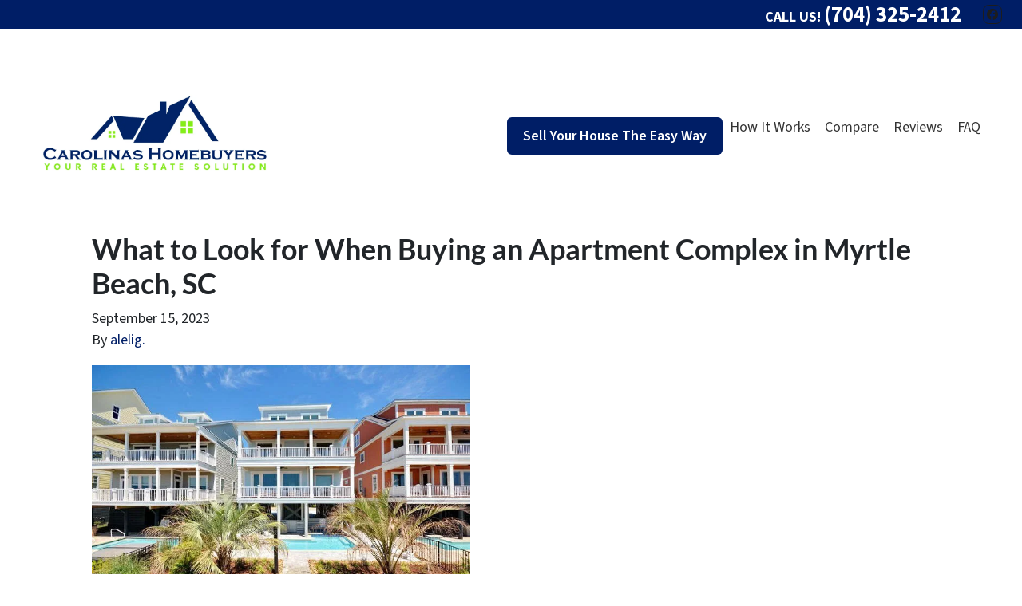

--- FILE ---
content_type: text/html; charset=utf-8
request_url: https://www.google.com/recaptcha/api2/anchor?ar=1&k=6LdJxiQTAAAAAJ6QDC4E3KrZaPAXlf6Xh4nk_VZL&co=aHR0cHM6Ly93d3cuY2Fyb2xpbmFzaG9tZWJ1eWVycy5jb206NDQz&hl=en&v=7gg7H51Q-naNfhmCP3_R47ho&theme=light&size=normal&anchor-ms=20000&execute-ms=15000&cb=rm6bz8m1u66o
body_size: 48733
content:
<!DOCTYPE HTML><html dir="ltr" lang="en"><head><meta http-equiv="Content-Type" content="text/html; charset=UTF-8">
<meta http-equiv="X-UA-Compatible" content="IE=edge">
<title>reCAPTCHA</title>
<style type="text/css">
/* cyrillic-ext */
@font-face {
  font-family: 'Roboto';
  font-style: normal;
  font-weight: 400;
  font-stretch: 100%;
  src: url(//fonts.gstatic.com/s/roboto/v48/KFO7CnqEu92Fr1ME7kSn66aGLdTylUAMa3GUBHMdazTgWw.woff2) format('woff2');
  unicode-range: U+0460-052F, U+1C80-1C8A, U+20B4, U+2DE0-2DFF, U+A640-A69F, U+FE2E-FE2F;
}
/* cyrillic */
@font-face {
  font-family: 'Roboto';
  font-style: normal;
  font-weight: 400;
  font-stretch: 100%;
  src: url(//fonts.gstatic.com/s/roboto/v48/KFO7CnqEu92Fr1ME7kSn66aGLdTylUAMa3iUBHMdazTgWw.woff2) format('woff2');
  unicode-range: U+0301, U+0400-045F, U+0490-0491, U+04B0-04B1, U+2116;
}
/* greek-ext */
@font-face {
  font-family: 'Roboto';
  font-style: normal;
  font-weight: 400;
  font-stretch: 100%;
  src: url(//fonts.gstatic.com/s/roboto/v48/KFO7CnqEu92Fr1ME7kSn66aGLdTylUAMa3CUBHMdazTgWw.woff2) format('woff2');
  unicode-range: U+1F00-1FFF;
}
/* greek */
@font-face {
  font-family: 'Roboto';
  font-style: normal;
  font-weight: 400;
  font-stretch: 100%;
  src: url(//fonts.gstatic.com/s/roboto/v48/KFO7CnqEu92Fr1ME7kSn66aGLdTylUAMa3-UBHMdazTgWw.woff2) format('woff2');
  unicode-range: U+0370-0377, U+037A-037F, U+0384-038A, U+038C, U+038E-03A1, U+03A3-03FF;
}
/* math */
@font-face {
  font-family: 'Roboto';
  font-style: normal;
  font-weight: 400;
  font-stretch: 100%;
  src: url(//fonts.gstatic.com/s/roboto/v48/KFO7CnqEu92Fr1ME7kSn66aGLdTylUAMawCUBHMdazTgWw.woff2) format('woff2');
  unicode-range: U+0302-0303, U+0305, U+0307-0308, U+0310, U+0312, U+0315, U+031A, U+0326-0327, U+032C, U+032F-0330, U+0332-0333, U+0338, U+033A, U+0346, U+034D, U+0391-03A1, U+03A3-03A9, U+03B1-03C9, U+03D1, U+03D5-03D6, U+03F0-03F1, U+03F4-03F5, U+2016-2017, U+2034-2038, U+203C, U+2040, U+2043, U+2047, U+2050, U+2057, U+205F, U+2070-2071, U+2074-208E, U+2090-209C, U+20D0-20DC, U+20E1, U+20E5-20EF, U+2100-2112, U+2114-2115, U+2117-2121, U+2123-214F, U+2190, U+2192, U+2194-21AE, U+21B0-21E5, U+21F1-21F2, U+21F4-2211, U+2213-2214, U+2216-22FF, U+2308-230B, U+2310, U+2319, U+231C-2321, U+2336-237A, U+237C, U+2395, U+239B-23B7, U+23D0, U+23DC-23E1, U+2474-2475, U+25AF, U+25B3, U+25B7, U+25BD, U+25C1, U+25CA, U+25CC, U+25FB, U+266D-266F, U+27C0-27FF, U+2900-2AFF, U+2B0E-2B11, U+2B30-2B4C, U+2BFE, U+3030, U+FF5B, U+FF5D, U+1D400-1D7FF, U+1EE00-1EEFF;
}
/* symbols */
@font-face {
  font-family: 'Roboto';
  font-style: normal;
  font-weight: 400;
  font-stretch: 100%;
  src: url(//fonts.gstatic.com/s/roboto/v48/KFO7CnqEu92Fr1ME7kSn66aGLdTylUAMaxKUBHMdazTgWw.woff2) format('woff2');
  unicode-range: U+0001-000C, U+000E-001F, U+007F-009F, U+20DD-20E0, U+20E2-20E4, U+2150-218F, U+2190, U+2192, U+2194-2199, U+21AF, U+21E6-21F0, U+21F3, U+2218-2219, U+2299, U+22C4-22C6, U+2300-243F, U+2440-244A, U+2460-24FF, U+25A0-27BF, U+2800-28FF, U+2921-2922, U+2981, U+29BF, U+29EB, U+2B00-2BFF, U+4DC0-4DFF, U+FFF9-FFFB, U+10140-1018E, U+10190-1019C, U+101A0, U+101D0-101FD, U+102E0-102FB, U+10E60-10E7E, U+1D2C0-1D2D3, U+1D2E0-1D37F, U+1F000-1F0FF, U+1F100-1F1AD, U+1F1E6-1F1FF, U+1F30D-1F30F, U+1F315, U+1F31C, U+1F31E, U+1F320-1F32C, U+1F336, U+1F378, U+1F37D, U+1F382, U+1F393-1F39F, U+1F3A7-1F3A8, U+1F3AC-1F3AF, U+1F3C2, U+1F3C4-1F3C6, U+1F3CA-1F3CE, U+1F3D4-1F3E0, U+1F3ED, U+1F3F1-1F3F3, U+1F3F5-1F3F7, U+1F408, U+1F415, U+1F41F, U+1F426, U+1F43F, U+1F441-1F442, U+1F444, U+1F446-1F449, U+1F44C-1F44E, U+1F453, U+1F46A, U+1F47D, U+1F4A3, U+1F4B0, U+1F4B3, U+1F4B9, U+1F4BB, U+1F4BF, U+1F4C8-1F4CB, U+1F4D6, U+1F4DA, U+1F4DF, U+1F4E3-1F4E6, U+1F4EA-1F4ED, U+1F4F7, U+1F4F9-1F4FB, U+1F4FD-1F4FE, U+1F503, U+1F507-1F50B, U+1F50D, U+1F512-1F513, U+1F53E-1F54A, U+1F54F-1F5FA, U+1F610, U+1F650-1F67F, U+1F687, U+1F68D, U+1F691, U+1F694, U+1F698, U+1F6AD, U+1F6B2, U+1F6B9-1F6BA, U+1F6BC, U+1F6C6-1F6CF, U+1F6D3-1F6D7, U+1F6E0-1F6EA, U+1F6F0-1F6F3, U+1F6F7-1F6FC, U+1F700-1F7FF, U+1F800-1F80B, U+1F810-1F847, U+1F850-1F859, U+1F860-1F887, U+1F890-1F8AD, U+1F8B0-1F8BB, U+1F8C0-1F8C1, U+1F900-1F90B, U+1F93B, U+1F946, U+1F984, U+1F996, U+1F9E9, U+1FA00-1FA6F, U+1FA70-1FA7C, U+1FA80-1FA89, U+1FA8F-1FAC6, U+1FACE-1FADC, U+1FADF-1FAE9, U+1FAF0-1FAF8, U+1FB00-1FBFF;
}
/* vietnamese */
@font-face {
  font-family: 'Roboto';
  font-style: normal;
  font-weight: 400;
  font-stretch: 100%;
  src: url(//fonts.gstatic.com/s/roboto/v48/KFO7CnqEu92Fr1ME7kSn66aGLdTylUAMa3OUBHMdazTgWw.woff2) format('woff2');
  unicode-range: U+0102-0103, U+0110-0111, U+0128-0129, U+0168-0169, U+01A0-01A1, U+01AF-01B0, U+0300-0301, U+0303-0304, U+0308-0309, U+0323, U+0329, U+1EA0-1EF9, U+20AB;
}
/* latin-ext */
@font-face {
  font-family: 'Roboto';
  font-style: normal;
  font-weight: 400;
  font-stretch: 100%;
  src: url(//fonts.gstatic.com/s/roboto/v48/KFO7CnqEu92Fr1ME7kSn66aGLdTylUAMa3KUBHMdazTgWw.woff2) format('woff2');
  unicode-range: U+0100-02BA, U+02BD-02C5, U+02C7-02CC, U+02CE-02D7, U+02DD-02FF, U+0304, U+0308, U+0329, U+1D00-1DBF, U+1E00-1E9F, U+1EF2-1EFF, U+2020, U+20A0-20AB, U+20AD-20C0, U+2113, U+2C60-2C7F, U+A720-A7FF;
}
/* latin */
@font-face {
  font-family: 'Roboto';
  font-style: normal;
  font-weight: 400;
  font-stretch: 100%;
  src: url(//fonts.gstatic.com/s/roboto/v48/KFO7CnqEu92Fr1ME7kSn66aGLdTylUAMa3yUBHMdazQ.woff2) format('woff2');
  unicode-range: U+0000-00FF, U+0131, U+0152-0153, U+02BB-02BC, U+02C6, U+02DA, U+02DC, U+0304, U+0308, U+0329, U+2000-206F, U+20AC, U+2122, U+2191, U+2193, U+2212, U+2215, U+FEFF, U+FFFD;
}
/* cyrillic-ext */
@font-face {
  font-family: 'Roboto';
  font-style: normal;
  font-weight: 500;
  font-stretch: 100%;
  src: url(//fonts.gstatic.com/s/roboto/v48/KFO7CnqEu92Fr1ME7kSn66aGLdTylUAMa3GUBHMdazTgWw.woff2) format('woff2');
  unicode-range: U+0460-052F, U+1C80-1C8A, U+20B4, U+2DE0-2DFF, U+A640-A69F, U+FE2E-FE2F;
}
/* cyrillic */
@font-face {
  font-family: 'Roboto';
  font-style: normal;
  font-weight: 500;
  font-stretch: 100%;
  src: url(//fonts.gstatic.com/s/roboto/v48/KFO7CnqEu92Fr1ME7kSn66aGLdTylUAMa3iUBHMdazTgWw.woff2) format('woff2');
  unicode-range: U+0301, U+0400-045F, U+0490-0491, U+04B0-04B1, U+2116;
}
/* greek-ext */
@font-face {
  font-family: 'Roboto';
  font-style: normal;
  font-weight: 500;
  font-stretch: 100%;
  src: url(//fonts.gstatic.com/s/roboto/v48/KFO7CnqEu92Fr1ME7kSn66aGLdTylUAMa3CUBHMdazTgWw.woff2) format('woff2');
  unicode-range: U+1F00-1FFF;
}
/* greek */
@font-face {
  font-family: 'Roboto';
  font-style: normal;
  font-weight: 500;
  font-stretch: 100%;
  src: url(//fonts.gstatic.com/s/roboto/v48/KFO7CnqEu92Fr1ME7kSn66aGLdTylUAMa3-UBHMdazTgWw.woff2) format('woff2');
  unicode-range: U+0370-0377, U+037A-037F, U+0384-038A, U+038C, U+038E-03A1, U+03A3-03FF;
}
/* math */
@font-face {
  font-family: 'Roboto';
  font-style: normal;
  font-weight: 500;
  font-stretch: 100%;
  src: url(//fonts.gstatic.com/s/roboto/v48/KFO7CnqEu92Fr1ME7kSn66aGLdTylUAMawCUBHMdazTgWw.woff2) format('woff2');
  unicode-range: U+0302-0303, U+0305, U+0307-0308, U+0310, U+0312, U+0315, U+031A, U+0326-0327, U+032C, U+032F-0330, U+0332-0333, U+0338, U+033A, U+0346, U+034D, U+0391-03A1, U+03A3-03A9, U+03B1-03C9, U+03D1, U+03D5-03D6, U+03F0-03F1, U+03F4-03F5, U+2016-2017, U+2034-2038, U+203C, U+2040, U+2043, U+2047, U+2050, U+2057, U+205F, U+2070-2071, U+2074-208E, U+2090-209C, U+20D0-20DC, U+20E1, U+20E5-20EF, U+2100-2112, U+2114-2115, U+2117-2121, U+2123-214F, U+2190, U+2192, U+2194-21AE, U+21B0-21E5, U+21F1-21F2, U+21F4-2211, U+2213-2214, U+2216-22FF, U+2308-230B, U+2310, U+2319, U+231C-2321, U+2336-237A, U+237C, U+2395, U+239B-23B7, U+23D0, U+23DC-23E1, U+2474-2475, U+25AF, U+25B3, U+25B7, U+25BD, U+25C1, U+25CA, U+25CC, U+25FB, U+266D-266F, U+27C0-27FF, U+2900-2AFF, U+2B0E-2B11, U+2B30-2B4C, U+2BFE, U+3030, U+FF5B, U+FF5D, U+1D400-1D7FF, U+1EE00-1EEFF;
}
/* symbols */
@font-face {
  font-family: 'Roboto';
  font-style: normal;
  font-weight: 500;
  font-stretch: 100%;
  src: url(//fonts.gstatic.com/s/roboto/v48/KFO7CnqEu92Fr1ME7kSn66aGLdTylUAMaxKUBHMdazTgWw.woff2) format('woff2');
  unicode-range: U+0001-000C, U+000E-001F, U+007F-009F, U+20DD-20E0, U+20E2-20E4, U+2150-218F, U+2190, U+2192, U+2194-2199, U+21AF, U+21E6-21F0, U+21F3, U+2218-2219, U+2299, U+22C4-22C6, U+2300-243F, U+2440-244A, U+2460-24FF, U+25A0-27BF, U+2800-28FF, U+2921-2922, U+2981, U+29BF, U+29EB, U+2B00-2BFF, U+4DC0-4DFF, U+FFF9-FFFB, U+10140-1018E, U+10190-1019C, U+101A0, U+101D0-101FD, U+102E0-102FB, U+10E60-10E7E, U+1D2C0-1D2D3, U+1D2E0-1D37F, U+1F000-1F0FF, U+1F100-1F1AD, U+1F1E6-1F1FF, U+1F30D-1F30F, U+1F315, U+1F31C, U+1F31E, U+1F320-1F32C, U+1F336, U+1F378, U+1F37D, U+1F382, U+1F393-1F39F, U+1F3A7-1F3A8, U+1F3AC-1F3AF, U+1F3C2, U+1F3C4-1F3C6, U+1F3CA-1F3CE, U+1F3D4-1F3E0, U+1F3ED, U+1F3F1-1F3F3, U+1F3F5-1F3F7, U+1F408, U+1F415, U+1F41F, U+1F426, U+1F43F, U+1F441-1F442, U+1F444, U+1F446-1F449, U+1F44C-1F44E, U+1F453, U+1F46A, U+1F47D, U+1F4A3, U+1F4B0, U+1F4B3, U+1F4B9, U+1F4BB, U+1F4BF, U+1F4C8-1F4CB, U+1F4D6, U+1F4DA, U+1F4DF, U+1F4E3-1F4E6, U+1F4EA-1F4ED, U+1F4F7, U+1F4F9-1F4FB, U+1F4FD-1F4FE, U+1F503, U+1F507-1F50B, U+1F50D, U+1F512-1F513, U+1F53E-1F54A, U+1F54F-1F5FA, U+1F610, U+1F650-1F67F, U+1F687, U+1F68D, U+1F691, U+1F694, U+1F698, U+1F6AD, U+1F6B2, U+1F6B9-1F6BA, U+1F6BC, U+1F6C6-1F6CF, U+1F6D3-1F6D7, U+1F6E0-1F6EA, U+1F6F0-1F6F3, U+1F6F7-1F6FC, U+1F700-1F7FF, U+1F800-1F80B, U+1F810-1F847, U+1F850-1F859, U+1F860-1F887, U+1F890-1F8AD, U+1F8B0-1F8BB, U+1F8C0-1F8C1, U+1F900-1F90B, U+1F93B, U+1F946, U+1F984, U+1F996, U+1F9E9, U+1FA00-1FA6F, U+1FA70-1FA7C, U+1FA80-1FA89, U+1FA8F-1FAC6, U+1FACE-1FADC, U+1FADF-1FAE9, U+1FAF0-1FAF8, U+1FB00-1FBFF;
}
/* vietnamese */
@font-face {
  font-family: 'Roboto';
  font-style: normal;
  font-weight: 500;
  font-stretch: 100%;
  src: url(//fonts.gstatic.com/s/roboto/v48/KFO7CnqEu92Fr1ME7kSn66aGLdTylUAMa3OUBHMdazTgWw.woff2) format('woff2');
  unicode-range: U+0102-0103, U+0110-0111, U+0128-0129, U+0168-0169, U+01A0-01A1, U+01AF-01B0, U+0300-0301, U+0303-0304, U+0308-0309, U+0323, U+0329, U+1EA0-1EF9, U+20AB;
}
/* latin-ext */
@font-face {
  font-family: 'Roboto';
  font-style: normal;
  font-weight: 500;
  font-stretch: 100%;
  src: url(//fonts.gstatic.com/s/roboto/v48/KFO7CnqEu92Fr1ME7kSn66aGLdTylUAMa3KUBHMdazTgWw.woff2) format('woff2');
  unicode-range: U+0100-02BA, U+02BD-02C5, U+02C7-02CC, U+02CE-02D7, U+02DD-02FF, U+0304, U+0308, U+0329, U+1D00-1DBF, U+1E00-1E9F, U+1EF2-1EFF, U+2020, U+20A0-20AB, U+20AD-20C0, U+2113, U+2C60-2C7F, U+A720-A7FF;
}
/* latin */
@font-face {
  font-family: 'Roboto';
  font-style: normal;
  font-weight: 500;
  font-stretch: 100%;
  src: url(//fonts.gstatic.com/s/roboto/v48/KFO7CnqEu92Fr1ME7kSn66aGLdTylUAMa3yUBHMdazQ.woff2) format('woff2');
  unicode-range: U+0000-00FF, U+0131, U+0152-0153, U+02BB-02BC, U+02C6, U+02DA, U+02DC, U+0304, U+0308, U+0329, U+2000-206F, U+20AC, U+2122, U+2191, U+2193, U+2212, U+2215, U+FEFF, U+FFFD;
}
/* cyrillic-ext */
@font-face {
  font-family: 'Roboto';
  font-style: normal;
  font-weight: 900;
  font-stretch: 100%;
  src: url(//fonts.gstatic.com/s/roboto/v48/KFO7CnqEu92Fr1ME7kSn66aGLdTylUAMa3GUBHMdazTgWw.woff2) format('woff2');
  unicode-range: U+0460-052F, U+1C80-1C8A, U+20B4, U+2DE0-2DFF, U+A640-A69F, U+FE2E-FE2F;
}
/* cyrillic */
@font-face {
  font-family: 'Roboto';
  font-style: normal;
  font-weight: 900;
  font-stretch: 100%;
  src: url(//fonts.gstatic.com/s/roboto/v48/KFO7CnqEu92Fr1ME7kSn66aGLdTylUAMa3iUBHMdazTgWw.woff2) format('woff2');
  unicode-range: U+0301, U+0400-045F, U+0490-0491, U+04B0-04B1, U+2116;
}
/* greek-ext */
@font-face {
  font-family: 'Roboto';
  font-style: normal;
  font-weight: 900;
  font-stretch: 100%;
  src: url(//fonts.gstatic.com/s/roboto/v48/KFO7CnqEu92Fr1ME7kSn66aGLdTylUAMa3CUBHMdazTgWw.woff2) format('woff2');
  unicode-range: U+1F00-1FFF;
}
/* greek */
@font-face {
  font-family: 'Roboto';
  font-style: normal;
  font-weight: 900;
  font-stretch: 100%;
  src: url(//fonts.gstatic.com/s/roboto/v48/KFO7CnqEu92Fr1ME7kSn66aGLdTylUAMa3-UBHMdazTgWw.woff2) format('woff2');
  unicode-range: U+0370-0377, U+037A-037F, U+0384-038A, U+038C, U+038E-03A1, U+03A3-03FF;
}
/* math */
@font-face {
  font-family: 'Roboto';
  font-style: normal;
  font-weight: 900;
  font-stretch: 100%;
  src: url(//fonts.gstatic.com/s/roboto/v48/KFO7CnqEu92Fr1ME7kSn66aGLdTylUAMawCUBHMdazTgWw.woff2) format('woff2');
  unicode-range: U+0302-0303, U+0305, U+0307-0308, U+0310, U+0312, U+0315, U+031A, U+0326-0327, U+032C, U+032F-0330, U+0332-0333, U+0338, U+033A, U+0346, U+034D, U+0391-03A1, U+03A3-03A9, U+03B1-03C9, U+03D1, U+03D5-03D6, U+03F0-03F1, U+03F4-03F5, U+2016-2017, U+2034-2038, U+203C, U+2040, U+2043, U+2047, U+2050, U+2057, U+205F, U+2070-2071, U+2074-208E, U+2090-209C, U+20D0-20DC, U+20E1, U+20E5-20EF, U+2100-2112, U+2114-2115, U+2117-2121, U+2123-214F, U+2190, U+2192, U+2194-21AE, U+21B0-21E5, U+21F1-21F2, U+21F4-2211, U+2213-2214, U+2216-22FF, U+2308-230B, U+2310, U+2319, U+231C-2321, U+2336-237A, U+237C, U+2395, U+239B-23B7, U+23D0, U+23DC-23E1, U+2474-2475, U+25AF, U+25B3, U+25B7, U+25BD, U+25C1, U+25CA, U+25CC, U+25FB, U+266D-266F, U+27C0-27FF, U+2900-2AFF, U+2B0E-2B11, U+2B30-2B4C, U+2BFE, U+3030, U+FF5B, U+FF5D, U+1D400-1D7FF, U+1EE00-1EEFF;
}
/* symbols */
@font-face {
  font-family: 'Roboto';
  font-style: normal;
  font-weight: 900;
  font-stretch: 100%;
  src: url(//fonts.gstatic.com/s/roboto/v48/KFO7CnqEu92Fr1ME7kSn66aGLdTylUAMaxKUBHMdazTgWw.woff2) format('woff2');
  unicode-range: U+0001-000C, U+000E-001F, U+007F-009F, U+20DD-20E0, U+20E2-20E4, U+2150-218F, U+2190, U+2192, U+2194-2199, U+21AF, U+21E6-21F0, U+21F3, U+2218-2219, U+2299, U+22C4-22C6, U+2300-243F, U+2440-244A, U+2460-24FF, U+25A0-27BF, U+2800-28FF, U+2921-2922, U+2981, U+29BF, U+29EB, U+2B00-2BFF, U+4DC0-4DFF, U+FFF9-FFFB, U+10140-1018E, U+10190-1019C, U+101A0, U+101D0-101FD, U+102E0-102FB, U+10E60-10E7E, U+1D2C0-1D2D3, U+1D2E0-1D37F, U+1F000-1F0FF, U+1F100-1F1AD, U+1F1E6-1F1FF, U+1F30D-1F30F, U+1F315, U+1F31C, U+1F31E, U+1F320-1F32C, U+1F336, U+1F378, U+1F37D, U+1F382, U+1F393-1F39F, U+1F3A7-1F3A8, U+1F3AC-1F3AF, U+1F3C2, U+1F3C4-1F3C6, U+1F3CA-1F3CE, U+1F3D4-1F3E0, U+1F3ED, U+1F3F1-1F3F3, U+1F3F5-1F3F7, U+1F408, U+1F415, U+1F41F, U+1F426, U+1F43F, U+1F441-1F442, U+1F444, U+1F446-1F449, U+1F44C-1F44E, U+1F453, U+1F46A, U+1F47D, U+1F4A3, U+1F4B0, U+1F4B3, U+1F4B9, U+1F4BB, U+1F4BF, U+1F4C8-1F4CB, U+1F4D6, U+1F4DA, U+1F4DF, U+1F4E3-1F4E6, U+1F4EA-1F4ED, U+1F4F7, U+1F4F9-1F4FB, U+1F4FD-1F4FE, U+1F503, U+1F507-1F50B, U+1F50D, U+1F512-1F513, U+1F53E-1F54A, U+1F54F-1F5FA, U+1F610, U+1F650-1F67F, U+1F687, U+1F68D, U+1F691, U+1F694, U+1F698, U+1F6AD, U+1F6B2, U+1F6B9-1F6BA, U+1F6BC, U+1F6C6-1F6CF, U+1F6D3-1F6D7, U+1F6E0-1F6EA, U+1F6F0-1F6F3, U+1F6F7-1F6FC, U+1F700-1F7FF, U+1F800-1F80B, U+1F810-1F847, U+1F850-1F859, U+1F860-1F887, U+1F890-1F8AD, U+1F8B0-1F8BB, U+1F8C0-1F8C1, U+1F900-1F90B, U+1F93B, U+1F946, U+1F984, U+1F996, U+1F9E9, U+1FA00-1FA6F, U+1FA70-1FA7C, U+1FA80-1FA89, U+1FA8F-1FAC6, U+1FACE-1FADC, U+1FADF-1FAE9, U+1FAF0-1FAF8, U+1FB00-1FBFF;
}
/* vietnamese */
@font-face {
  font-family: 'Roboto';
  font-style: normal;
  font-weight: 900;
  font-stretch: 100%;
  src: url(//fonts.gstatic.com/s/roboto/v48/KFO7CnqEu92Fr1ME7kSn66aGLdTylUAMa3OUBHMdazTgWw.woff2) format('woff2');
  unicode-range: U+0102-0103, U+0110-0111, U+0128-0129, U+0168-0169, U+01A0-01A1, U+01AF-01B0, U+0300-0301, U+0303-0304, U+0308-0309, U+0323, U+0329, U+1EA0-1EF9, U+20AB;
}
/* latin-ext */
@font-face {
  font-family: 'Roboto';
  font-style: normal;
  font-weight: 900;
  font-stretch: 100%;
  src: url(//fonts.gstatic.com/s/roboto/v48/KFO7CnqEu92Fr1ME7kSn66aGLdTylUAMa3KUBHMdazTgWw.woff2) format('woff2');
  unicode-range: U+0100-02BA, U+02BD-02C5, U+02C7-02CC, U+02CE-02D7, U+02DD-02FF, U+0304, U+0308, U+0329, U+1D00-1DBF, U+1E00-1E9F, U+1EF2-1EFF, U+2020, U+20A0-20AB, U+20AD-20C0, U+2113, U+2C60-2C7F, U+A720-A7FF;
}
/* latin */
@font-face {
  font-family: 'Roboto';
  font-style: normal;
  font-weight: 900;
  font-stretch: 100%;
  src: url(//fonts.gstatic.com/s/roboto/v48/KFO7CnqEu92Fr1ME7kSn66aGLdTylUAMa3yUBHMdazQ.woff2) format('woff2');
  unicode-range: U+0000-00FF, U+0131, U+0152-0153, U+02BB-02BC, U+02C6, U+02DA, U+02DC, U+0304, U+0308, U+0329, U+2000-206F, U+20AC, U+2122, U+2191, U+2193, U+2212, U+2215, U+FEFF, U+FFFD;
}

</style>
<link rel="stylesheet" type="text/css" href="https://www.gstatic.com/recaptcha/releases/7gg7H51Q-naNfhmCP3_R47ho/styles__ltr.css">
<script nonce="-rBuOfBABAPdiZF_8woUEg" type="text/javascript">window['__recaptcha_api'] = 'https://www.google.com/recaptcha/api2/';</script>
<script type="text/javascript" src="https://www.gstatic.com/recaptcha/releases/7gg7H51Q-naNfhmCP3_R47ho/recaptcha__en.js" nonce="-rBuOfBABAPdiZF_8woUEg">
      
    </script></head>
<body><div id="rc-anchor-alert" class="rc-anchor-alert"></div>
<input type="hidden" id="recaptcha-token" value="[base64]">
<script type="text/javascript" nonce="-rBuOfBABAPdiZF_8woUEg">
      recaptcha.anchor.Main.init("[\x22ainput\x22,[\x22bgdata\x22,\x22\x22,\[base64]/[base64]/[base64]/[base64]/[base64]/[base64]/[base64]/[base64]/[base64]/[base64]\\u003d\x22,\[base64]\x22,\[base64]/CkMKHIVhJcQxdEsK7w7vDk08sw7Q2DUrDosOXXsOjHsOdXxlnwqXDhwNQwozCny3Do8OXw4kpbMOYwqJna8KeVcKPw48xw6rDksKFfj3ClsKPw7vDvcOCwrjCg8KuQTMgw748WFPDsMKowrfChcOtw5bCisOUwqPChSPDi0ZVwrzDt8KyAwVrWDjDgTFLwobCkMK9wr/Dqn/Cn8KPw5Bhw6jCosKzw5BteMOawojCgwbDjjjDsEpkfhnCqXMzQgI4wrFWScOwVBIXYAXDrMO7w599w55Kw4jDrQ7DiHjDosKAwqrCrcK5wrM5EMO8asOzNUJIAsKmw6nChSlWPXfDucKaV27Cg8KTwqEJw4jCthvCvnbCol7Cn23ChcOSacKsTcOBIsOaGsK/[base64]/CpVhowpzDlkBwZMKBwprDo8KywpJlw4t3worDpMKvwqTClcO0C8KNw5/[base64]/Ctjdvw4LDklHDt8Ohw6sJwoXDh8K9IgrDkwQqwoLDkiB4cDfDhsO6wok5w5PDhBRIMsKHw6pYwo/[base64]/[base64]/[base64]/Pg/DmcOiOsKdw7xeHjjDn37DqgbCtyJNwrPCrhUswrDCpcKmwoJDwrhVElnDo8K2wpB/QVwbLMO7wqXDqMOdPsODGsOuwphhGsKMwpDDlMKxUQF3w67Dt39WchN2w4jCkcOTGcOudxTCjGhmwpt8J0zCvMOlw7BJYg5cBcOmw5AxZMKQMMKkw4dow7x9WiPCpw96w5/CrcKJIDkSw4U5wrJuRcK+w7nDii3DicOGWcK+woTCskYtBTHDtsOFwrrCj27Dk0QYw5lnKkfCuMOtwqg6ecOUJMKREHlmw6nDoHY4w458UFvDvcOMJGhiwoh7w63CkcOiw6U/wprCh8OCZcKCw4gkfi5KOwNNVsOlNcOBwpQ+wr4gw49iTcOdSCpkIis4w7DDkA7DnsOLJC8cekkbw7nCoGt8S2tnF0rDjHjChgksUmQgwoPDrWjCjiNsamQndlAAC8Kbw60dRw/Cr8KSwqcBwpAoccOlP8KBPzBuCMOJwqxSwrdQw7bCnsO/a8OiLVHCh8OcOsK5wpLCjTR7w4nDmXTCiw/CoMOww6/[base64]/DrcKqYcKHfsOJwpXCtcKEwq7CrWdsw5rCpcO/ejoiGcKEDjrDlivCqQ7CnsKQesOvw4TDnsOgVQjCl8KNw79+fcKdw4nDumLCmMKSMF7Di2HCtQHDlDbCjMOGw7ZvwrXCuXDClAQ+wqgBwoULcMKqJcOIw6x/w7tpwpfCjg7Cr2cRwrjCpS/Ckg/Cjy0dwo3CrsKBw7JGdz7DvxbCqsKaw54zw43DtMKqwo/Cv2TCgsOEwp/DpMK+wq8eJgTDtnrDjCU1Dm7DiW4Pw6M0w6vCrlzCmxnCu8KWwqvDvH8ywqrDosKSwrMDGcKuwqtRbFfDtFx9Y8K1w4pWw4zDs8OFw7nDl8OWN3XDp8K9wpzDtSXDnMKPEMK9w6rCrMKhwrbCryg7NcOgb2lXwr5/wrUywq4lw7Vmw5fCgFlKKcOmwqtaw7R3B0pUwr3DiBbDocKhwpfDvRzDnMOqw4PDm8OXVH5vCFBGGFYGdMO7worDmsK/w5g0NXwkScKNw5wKNlDCsW10P03DsjkOFGhzw5rDg8KkF25ww6BiwoZkwpbDvgLDiMO4G2LDtcOFw7hiwrgmwro4wrzCjQxBYcKlTMKowoJyw5gVBcO7TwoMCWDClSLDhMOWwrjDqV9Cw4/[base64]/CpcK5wqzDnhlAZcK8c8KeAxHCoWwSwoERw5NYYsObwoXDnx3Cgj8pe8KDUMO+wqk/SEAnLh8sXcKiwonCoDfDtMKdw47CiQQKejQ5cUsgw4Enwp/DhSxcw5DDhzfCqFPDhMOiBMO5SMKxwq5fUAfDosKqAXrDtcOywr/[base64]/DgU8Twppew5kMwpggVMKXTcKMLTvDpsOrw7UkMGNsfMOrdRwLcsONwp1rcMKtLMObasOlRFzCnT1qE8KJwrQawqHDnMOpwo7Di8KsEhIuw7UaHcKrwprCqMKJCcKVXcKTw6x/wppTwpvDmgbCqcKMOT0eMlrCvDrCkW46N01SBUnDgCjCvFrDm8OABREjb8OawovDrV/CizrDnMKrw63DoMOiw4gUw6JQJWXDsn/CoD7DuQvDmgnDmcOuNsKnTsKew5DDs0EYE3jCgcO2wrVrw7l1Zz/[base64]/[base64]/DnMKnUE/DoRYgwrfCjMOXwrTCjcKNHTVzwrNuwrnDpSoPKsOtw6rCihk1woJyw6hpQ8OKwrzCsW5JYxZZbMKbfsO/wro4RsKldXbDj8KMGcOSEMOqwoEMU8K5OsKsw55qci/Coi3Cmzs7w5BcHXzDmcKVQcKkwoUxbcK+VcKdNkLDqcO5ScKNw5jCvMKiPx9JwrtLwrDCr2dXw67DuhxPw43Cg8KRK0RDBBAtScOXMmvCiRB/ASZ6ATHDkA/CsMOBM0QLw6w3EMOjGcKyZsK0wpR/wqHCuXpHPlnCig11DiB2w40ISCvDjMODFk/[base64]/DtcOcScKRwoXDoMKrGxXDocKuEBPCvsKPw7PCjsOKwpEtT8K8wq1rJwnCg3fCp0fCiMKWWcK+JcKaXWBgw77DnShwwozCrjVSRMO1w7UzASY5wofDlcO/EMK0MBoZcWnDqcK1w6l9w5zDpFvCixzCtjzDoCZew77DqMOTw5URJcOLwqXCj8OHw4UIUcKjwoDCssK6U8OEdsOjw7gYAStAwrfDvUfDlcOfXsOfw4NSwpFQBsOwQcOAwrQew6MpSBfDmx1+w7jCmzkSw7ckYTvDgcKxw6jCuBnCijVsJMOKQz/[base64]/D8OOIMOHwrEuw4LCksKPwrxUMcKKIsONEi/Ch8KBw6lHw4AmDztfJMKFw70Jw7YEw4Q+VcKRwoQbwqBFN8O/PsOpw6U+wrXCqG/[base64]/DsMKfTyV+wpPCosOowoTDqsKcw5lXwqrDlMOpwrwRw5bCscOjwrnCocOPQwgjZwjDgMO4O8KjdAjDjicxEHvCqwR0w7vCli/ChcOqwpt4wpYDdhtHIsKJwo0fBWoJwojCom14w5jDm8KLLiNOwqoiwo/Dp8OXG8K8w47DtmQLw6fDvcO/[base64]/ZcO3wrBEwppjwr7CskHClnXDmsO3J8KeJMKAwqDDgk5eQXQdwovCpsO6GMOXw7EaP8ObJgPDnMKlwprCu1rCoMO1w4XCocKdT8OmeAYMPMKpPH4/wqNUwobCoztTwpN7w6IcWwXDvMKtw7tFT8KOwpHDoxhfd8Oxw63DinrCkQsrw4Yjwr8bFcKHf0kfwqfDk8OqPX1Ww6syw5/CsBNdw6HClBYbV1DDqCE9X8KGw4XCnmNFBsOUW1c5GMOBFh0Aw7bClcK8JBfDrsO0wqnDoiomwo/DpMOtw4Iyw5zDncKAGcO/Fn5SwrzCs3zCmxkrwr/CszxZwo/DocK4cFBcEMOSKAlnbnjDqsKNVMKowpXDvMOXWl1swoFODMKge8OWLMKLBMK9DMO3wo3CrsOYUnnCliYEw6nCn8KbRcKAw658w77DosORYBNRTcODw7fCnsOxbQAUfsO2wqd5wpPDrmzCnsK5wrUCccOUUMOyAcO4wrTCgsOhAWFUw6waw5YtwqPChm/[base64]/CssKIw7zDjMKwwo3DjcKrw5JNw4pFeMO+woFgdRDCucOsJcKIwroxwrnCt2vCq8Kow4zDs3jCrsKPdxkXw6/[base64]/[base64]/wrxYMsOfKQcdRcOZXsKdw5slFMKAFD3Cu8Khw6fDrsOGNcKvUjXDhMKww5rCpgfDuMKkw4Njwpkrwo3DvMOMw49TF2xTRsKnw4M+wrXCthc9woQkUMO0w507wrlrMMOhT8KCw77DnMKaYsKuwoAUw5rDmcO/I1MnMsK1ag7CsMOtwr9Jw6tnwrcywpvDjsO3JsKJw7PCn8KTwps+cUrClMKaw5DCicKwG2pgw4rDocKXO3TCjsOHwqbDiMOJw63CosOww6Aew6PCrMKNbcOIOMKBAifDsQ7DlcKfEXLCvMOIwr7CsMOwM1JALVwIwqhAwphvwpFRwowKVxHCjn/CjSbCoD1wd8OrCDYNwrcAwrXDqBjCh8OewpVgQsKZTnzDnALCu8OGVE/Cm2rCtQISTMOTVnQfRk/[base64]/DpsOTIkHDryxsBlbCkMOmworDnsOkw7zCu8KGwrzCgxJhX39Jwq3DvU93cHcfMlw2WMOOwonCigc6wojDgSxJwqtaScKVKMO0wqnDpsOqUhvDrcKTLVo8wrHDvcORUw1Dw49mUcO/wojDr8OHwrktw5tVwpvCnsKKXsOkeEAULMK3wpsjwrLCvcKqbsOkwrjCsmjDicK1UMKEd8K5w61fw7rDkCpcw7HDiMOQw7HDtEPCtMOFRMKuREFBIXc7VAd/w6lQfsKRDsOow5bCrMKFw6nCuDXDpsKAUXHCngLDo8OJwoFqEAoFwqJhw4dFw53Co8KJw7bDpMKXe8ODDHU6w48OwqBmwpkTw6nDmcOdWDrCjcKnU0/[base64]/[base64]/w5R0wotQwoZJAMOxw4EtBcKVwq09wrnCncOhMn9SOz7Cm3wZw6rCvMKRbXcMwqNtA8ODw4TDvHbDszUiw68PEcOhLsKIPSTDjiXDkcO+wqTDiMKZWQwgRi1dw48Zw4J/w6jDqsO5eU7CpcK2wq93KCVgw7Bcw6PDhsO+w70pPMOEwoTDvBzDhjRZBMOTwpInI8Oxd2jDqsObwqw3woHCt8KTBTDDscOUwr4mw6Aiw4vCmhl3V8OZA29wY0fChcK1Gz4hwrjDosKrNsOEw6PCkmkZWMKsOMKOw4jCknIEY3bCk2EVZMK/[base64]/w6sKAsORw7vCiMO8w644VRnDtcK6V8K5SSvDizE9w7TDkBXCnlUBwpbCrcOFKsKLD37CpcKpwoc0FMOnw5fDkRYIwqE1PcOpcMK2w7bDi8OUbcOawp9fFcOcH8OGCTFEwojDvFTCtjrDqBbCoHPCsCZPVUI7dlxewp/DpMOTwpN9dcK/e8KTw7fDnHPCn8Kswqw3Q8K0f0xkw7Yiw5kAGMOzPA4tw64tDMOpSMOgDCbCg2RbYMOvMH/DmzlfeMOaQcODwqtmBMOVacO6VsOnw41tUQAIbTvCqBTCgTTCs2RSPF/Dq8KGwq7DusOWEj7ClhvCr8O1w5zDpHfDncO4w7dZSg/CvnlnOFDCi8KOcEJUw5PCrsK+fmRCasKlaUHDnsKCQkrDuMKFw4N/IE1EFsKIE8KpEzFHEEPDglDCoSMMw6fDhcKIwqFkewTCvXp3OMKyw4rCnhzCoVzChMKnfMKOwq0RWsKHMnwRw4xeH8OZBzJqwrnCu0ZtW25VwqzDq0B9w58zw5kbJ1ccTsO8w4g4w6gxDsKtw5IUHsK/KcKREwbDgcOyZilMw4vCj8OFUBtEHRjDtcOhw5pbDRQVw7QUw6zDqsK+d8OjwqE/w6PDsXXDscK2wqTCvsO3e8OHfsO3wp/Dt8KrDMOgSMK3wqvDgQ3Dh2TCrH8LEyzCu8OQwrbDiTLCt8OUwoxXw4bCn1cmw7jDohB7UMOgZ1TDm2/DvQbChRPCu8Kqw6kgacK2PMOqTsKjMcOUw5jDkcKRw7Qfwokqw6tOa07DrkbDo8KPUMO8w4YFw7rDvnPDoMOFATEaO8OXLcK5JGnCqMOwNSFdM8ObwoZMPFTDgUtvwr4ZTcKcEVgNw6XDun/[base64]/[base64]/[base64]/MzQuwrIbwrFqw5HCosKLSB1QwpPCiMKJw50QZ0fDmsOow7DCmxxtw5bDr8K3Ohl0eMOlDMOpwpnDkDTDqMOVwrPCs8O7NsOzQsKdKMO2w4fCj2HCuXNGwrPClFtsDTJowrR9STA8wqLCtRXDhMKqFcKIfsOjcsOOw7XCtsKjYcOpwqjCj8O6XcOCw7/DtsK+JQHDryXDlXnDlDZFdxYqwq3DrC/Co8OCw6HCqcOwwqliMcKtwrtNOQ1ywrdcw6FWwobDuVs1wonCljdRH8O9w4/CkcKZbXfCusO9c8OdPMKLbUgXb2/CjMOrfMKqwr9ww6fCvDgIwrQTw5DCsMKfST9pZCk3wqLDsAXCiT3Cg1PDpMO0DsK4wqjDgCbDiMKCbBTDjgZew4U9YcKEwpjDncOhI8Ogwq/Dt8O9AiPCm3zCkQrCmETDrgNywoQMQcKie8Kvw41xf8KGw6rCh8O9w509NH/Dp8OxI0p/CcOZO8OtTBbCgGjClcOOw4EHOR3CszRjwoQwRcOoaG1cwpfClsOlAsKHwrvCmQV2FcKKbG0XU8KfRnrDosOCcW7DjMKEw7ZFQsKcwrPDvcOdNyQBOAHDllw7TsK3VRnDkcO/wobCjsOXNMKqw4hsd8K3U8KaWTEPCCfDqiVPw7sfwoPDisOZL8KFbsOXfEF3eTjChiEYwpvCoGjDrzxYXVsGw7V7XcOjw7JeWB7CssOQecKlT8OoGsK2aSNuWQXDimrDpsO3cMK8dcOrw6vCuU/[base64]/[base64]/CjcKaw4TDo0nCjDfCocKowp9dw49Lw6tewoUHwobDhRhlEsOtQsORw7jCoAdWw6pzwrUcNMOBwpbDiynCv8K7OMO4Z8KQwqfCjwvDlDAZwpnCu8ORw5ghwqxsw7TDsMOubhvDhFhdAG/CjTTCgxbCqjNMACXCvcKBDDRJwpfCiW/Dj8O9JcKJMEd7IMOBaMKyw7vDpnHDj8K8McOtw6HChcKcw51gAn7CtMKRw5N6w6vDp8OpP8KrcsKkwpPDusOWwos5OcKzOsKTDsO0w709woIhVG4meRPCgsO+Al3Dh8Kvw4k8w5/[base64]/[base64]/Dt8KhwqRQwrZFGCpowpkaECHDrMKpwqcYwrTDvwIew6kuXR0XVUbCvlFGwpfDu8KeWMOcJ8OmDyHCnMKhw4/DhMK4w6xkwqBjJy7ClAnDkA9dw4/Dm3kELm7Ct3d/V1kew5bDkcO1w4Fdw5LCh8OOK8OCFMKcKsKTN2AMwpjDuRXCnQrDnCbCsUHCu8KfCsOVQVtiXkRmaMKHw75Bw4M5bcKZwobCq3d8NyoOw7LCmwRRYT/[base64]/DpyjCoATCgcK8w7TDvyZsw6Rvw7oxKMOjw5bDvktgwrMKLH54w7MEKMOPBh7Dvggfw5YGwrjCvnV5OzF8wo9CLMONH3Z/KMKMR8KRZXJuw43DmcKowrFcJmzCrxfCt03Dsl0fSUrCpjPCj8KeH8Okwq8hZGYNw6oYMyrCqAddZmUsPhhNKzwTwp9vw6htw7IqPsKlLMOATF/DujBLbiLDrsOxw5bDlcO3wpsnRsOkQR/DrCLCmxMPwqYNAsOQTBQxw5MowpfDlcOgwqRcbkMSw5k2T1TDi8K+fxs4f1tNTk9HTQ1mwp8uwojCtA4ww4AUw7JEwqwbwqY8w4I/wroVw53DrgzCiBlMwqvDpUJQPhkmQ2YfwoN7LWsDVnXCoMOEw6fDknrDqD/[base64]/DusKuM1vCqsK1w6EGwpTCrCTDph4xw6kWBcKNw6Z/wq0lakHCqsKqw68DwqXDtgHCqndySHHDtcK7dQwow5p5w6srMmbDqkzCucKyw6wTw6bDons8w6wKwpl9JT3Cp8KowpAawq0YwpBew4Fnwo9FwotBNl0WwoHCvl/[base64]/wq7DuwEof3PCsXnCpsONSBVSw7HCocOrw78ow7PDrWTDmDfCuFTCo1QRDzDCkcKCw5FdCcKpNggLw6oIw7NtwoTDsARXFMOtw4XCn8Otw7/[base64]/DscKawovCmsKvw6fDtUnCocO6IXfCpsOzK8KVwqINLsKgeMOaw4oqw4oFIQrDixbClEondsORF2fCm0/DtHQGbVVbw4s4w6JZwrUQw7vDnEvDl8Kuw6QLI8KCBV3ChCkqwqLDksOwBXhZTcO+GsKCYD7DscKXMANtw5kWE8KuSsKSGHpiOcOnw6zDllkvw6gCwp7CkiTCtD/Cp2MDeW7DuMOVwoHCqcKGSxvCn8OrEA82GnQcw5XCkMO1bsKjNy7CksO5Hi9lUCIKw41LLMKrwpbCt8KAwqB3acKjJX5Pw4/[base64]/W0VFwrjCo8Khwpt4GMKOw6zDh8OBNsKDw5zCocK7wqHCkGQvPMKSwrNCw6RyY8K4wpvCt8KKPzDCu8O2SHLChMKBXyjCncK5w7PCt23DugbDscOCwoJbw4HCgsO1KTjDnx/[base64]/DgH/CtMOrw75Mwr9nwr4Gw7PDoCM/[base64]/RSUywrPCqUAUF8KbDF3DuUzDgMKnwqrCo3VeP8KAPcKcezrDh8ODbgPCo8OzeVLCo8KrV2nDuMKKFC/CjwHChCHCnSrCjirDhglywqLCkMOdFsK0wqUVw5d7woTCksOSH3tkcjUdwrLCl8KLw7QAw5XCiUTCpkIYWW/DmcKWeA7CpMKIAnTCrsOGH3nDhijDmsOLDwXCsT/Dq8Kawq0vL8ONIEo6w79Jwr3DnsK6w4RXWBtyw7nCvcKLP8Osw4nCisOuw6okwrovGUd3Oi/[base64]/MsOkIiIRw75+Cz/DmsKLZcKfw6ITUsKMQlzDgE7Cs8KgwoDCnsKhwoovLMK0csKTwoDDssKUw4Jjw5jDrRnCpcK6wqonZj1BEjIWwoXChcOda8OMcMKzOhTCrQDCqcKUw4gLwooaLcKsTEVPwr/[base64]/NsOXwoLCnivCnsOvERXDs0wBaw9IQMK3asK7eSXDpihrw5UpIxHDiMKLw7/CjMOkByEKw4rDsVRsTinCvsKhwpXCqMOCw4vDmcKFw6DDrMOTwrB4VkLCisK9NH0sK8OjwpAAw6PDgMKJw7LDvUPDu8KuwqvCm8KvwpIbQMKHBSzDosK5YsOxc8O+w4rCoiRlwoIJw4EADMOHOhnDn8KGwr/CklbDjcOowr3CosOdThYTw67CssOLwrXDk1JYw5hfN8Kiw78yZsO3w5lpwrRzAWZEUXXDvBlpTnRMw4dgwpHDtMKAwoPDhQF1wqUSwrUXBQwxwq7CjcOnaMOoXsKrf8K9dWBGw5BYw5XCmnfDrT/[base64]/Ctn8Qwo3DshxtDzvDosOgQFoFYy9Hwp3DiFxKTgIiwp5pFMO8wrIXe8KtwpoAw6MYQcKBwq7Dpn8Xwr/[base64]/[base64]/Dl1Uzwp7CkMKrw4HCicK3wqRZaz3CkMK+wp5yMcOyw4HDjjDDoMOgwpLClUhpacOVwo8lCcKlwo/CsiYpFkvCo3E0w7rDgsK1w5wCVB7CvyNew7PCk10GGkDDlCNLaMO2wqtLNsOYSnF+wojCvMOsw5vCnsODw7nDkCrCicOEwrfCkm/DvcOUw4XCu8KWw6lzFz/DuMKuw77DtsOEI0w5BnHDiMO+w5UUL8OPWcO7wrJtUsK5w5FAwrvCosO1w7vCm8KGwq/Cr1bDoQXCq3DDrMO/Y8KXY8OKXsK3wpnCmcOrJX3CllBpwrMGwokbw7LChMK4wqZtwp7CknU3VUMLwrg0w5fDsh3DpHB+wrjDoB5LL3vDjHMFw7bCmTHChsOtb1w/FcOdw4nDt8KOw78FMcK3w4XClDPCjDbDqkJlw6dtdFQ3w4B0wowow5Q1EsKjaDrDvcOiWxLDhlvCthnDtcOkdzkvw5fCtsOJcBzDsMKfXsK9wrwXf8O3w440AlFaXwMswpDCo8OPecKXwrXDisOwZsKawrFwB8KEKwjCoDzCrG/[base64]/[base64]/c8O0wpMIbDDDi0RBwrjDgxbDt0/Dk8O2V8OoZljDgBvCk1fDlsOmw4TCtMKUw53DgCZqwq7DkMOLfcOdw7VoAMKzbsKowr4EEMKUw7p/YcKPw5vCqxsydRbDssOgSyVzw7AKw7nCpcOhYMKnwpZUw7zCisOFCn0MNMK2A8O6wq/CrF/DosKkw6fCvcOWZcOiw5/Dv8KvF3TCusKiWsKQwqspEE43OsOMwo9jBcOVw5DCohDDh8ONXzTDhC/[base64]/DgcOXGsOWw47DgSjCuVbDgzfDi0TCk8Ocw7rDncKGw6kywqzDo3nDkMKeDlh0w7AAwpTCocOywrvCn8KBwpNmwoXCrcKRNUrClVnCuWs8OcO1VMO5C0J9bgDDr29kw7F3wrLCqlAMwo5sw7BGVE7DksKJwonChMO9XcO4TMOxdHjCs1bClG7DvcKWDGXCjsOFLBMaw5/Ck0HCiMK3wr/[base64]/Dk8OUUcKkwoTDjyRdfU7DjMKPw5rClD3Dh8OZXcOFJcO3fTHDgMODwqvDvcOqwrDDl8KJLzDDrx0iwro0cMKzGsO1UxnCojI8ZzYSwrbDk2tZVwRDJ8KwXMKywo0RwqdGTcKELzXDtmTDpMKCTk/DvCZnF8KcwqHCpmzDncKPw4xicjHCo8OAwqTDunMGw7nDhF7DscOAw7DDsijDhn7ChcKHw5xJEMKRLsK7w4I8T1zCrhQwcsOdw6lxwoXCklPDrW/DmcOSwpPDsULChcKfw6LDkMOSRWhGVsKzw4vClMK3ej/[base64]/w7PDlcOkwqvCs0YrwrNRw7XCu3jCu8KYw4EWasOyTjPCtkVUdDXDu8KLOcKJw6k8V2zCsl1JTsO7wq3Cu8K/wqrDt8KpwpnCgMKuCknCo8KlS8KQwpDCjDBLB8O0w77CvcKEw7jCt2/DlsKzTglwfcOuOcKPfANiU8OMJT3CjcKJSCgBw74NXktjwpzCucOXwp3CscOgT2pKwp0Fwq1gw4nDnSo2woQrwpHCn8O/SsKBw4PCjGPCucKlCR0VfMK/[base64]/CtcKKw5w4c0g+wqLDrALCiGh/FFdKw5/CrAsfeH1NHSHCkXxtw6/DjEnChRnDvcKlwojDqygPwqxNMcO6wpXDhsOrwr7DtB9Ww7Fgw6LCmcK+IWBYwq/CtMOJw57CvF3ClcKGOFAvw7x7cSIFw7fDoxISw6Zhw5IEBcKgcFQgwq1UN8KEwq4JNMKZwo3Du8ObwqgLw6HCj8KNasKgw5XDncOuOsORUcKYw58FwpLDuj5RSU/CixwFOhvDlsK9wpXDlMOIw5rDhMOCwp3ChHxgw6bDpsKww7rDsDdeHsOcZSZUAAvDjTPCnV/DsMOoC8OgS0FNFsOBwpoMdcKyHsK2wpUuLcOIwofDr8KEw7soGEh/[base64]/[base64]/ZsKdA8O9wrYiMmsAOsKSwrPCtgzCpCwhwoF2w6HCucKQw5htWA3CkGF8wogmwqjDrsKAThgtwr/[base64]/wrJbw4YgHMK/[base64]/CusKZwr3CsGnDk2XDph/Ck08Hw7fCpUQJaMKbWS/Cl8OpMcKYwrXCqTwTV8KAIFjCuUbCnAgkw6FEw6DClwnDs3zDlGzCrWJjVsOBCMKZL8OJBlnDn8OWw6pzw7rDkcKAwrTCgsOSw4jCmsKvwrzCo8O6w6xMMg1pWy7CqMKUPjhGwo8FwrtzwpbCnwvCrcOsIXjDsQ/CgkvCoDBmcBjDoAdLUBMxwoBhw5Q+cjHDh8OGw7jDrMOGHxUjw7BdZ8K2woUOw4RYCMKLwoXCnzwWwp4QwojDuQRhw75owr3DsxLDoUvDtMOxw6vCnMKzFcKqwrDDn1QCwq8iwqk3wpFpd8KGwodXG05hVFnDj2XChMOIw7zChBTDpcKQHw/DlcK+w5nCkcOKw53CpsKpwpM+woxJwoBKY2Bvw580wrhQwqPDvw/DtHxIAxpxwp/Dsyhzw63DhcOyw4jDpVwKNMKmw5Mzw6zCpcOpZMORKATCuzrCo3LCkhMuwphhwp/DryZuQMOye8KDUsKaw6h7fWVvFyXDtsOjYU8zwp/CuH7CugPCkcOhHMKwwq0Uw5lMw5B4woPCgHjDnlptaR9vYT/[base64]/[base64]/[base64]/DhMK5woN7SMK3EGrCscOhFXDCpS1cw5YFwqBsJQ7CojNSw5vCqsK4woM+w6MCwovCkUNHa8K/wrIGwo9zwoQ/[base64]/[base64]/[base64]/wqnDsHh2UB3DicKqJMOuwp9VZ8Omw5TDrcOgw4bCkMKDwqXCkEjCi8K/AcK+AcKjD8K3wqMoScOTwqAFw5N4w78KCHDDksKVZsOBDQ/DscOWw7vCnkkAwo18DDUJw6/Dg2/CpMOFw6QUwpgiDV3CvsKoesKrbGshH8OcwpvCo2XChg/[base64]/[base64]/fMO8w5JSw7fCnMO2w7PDh8KIwobDrMKXIlXCr1wHwqtkw7jDl8OCSgjCoi9mwq02w6PDu8OYwonDn1U/[base64]/CpcOuw7nDn0nDmwbDnMKAScOOF3Mfw4rClMKdwpENNXxywpPDm1PCpMO8aMKhwrh+WBLDlDrCrGJOw51DAghnwrpdw7vDpcKIOG3Cv3DDuMOaaDvCujvCp8OPwopjwpPDlcOIJW7DjWAoPSTDqcK6wpvDscOlw4B/EsO3OMKjwolpW2k9f8OUwq8tw5ZKC2k6AT8cfsO8w7FGfBIueXbCqMK5A8OjwojCim7DoMK/[base64]/ClsKLwo3Dh8OLwr0RwoxQADogNi5oB8OEw7g6WXQxwr56dMKfwpzDsMOCegvDrcK9w7pcMy7CtRwVwrgkwpVMHcOEwprCrBERW8OLw68VwrrDnx/Cm8OfMcKVB8OKJXvCoALChMOyw5zCjxgIWMONw4zCpcOTPlPDosOcwr8Cwq7DmMOJDsOmw7/Ci8K3wr/CjsKQw4XCrcOhCsOwwq7DnzNEEkrCkMKBw6bDlMKIFSIzH8K1WHkewp11w7vCi8OewoPCqgjCvVQtw4kqFMKUP8K3c8KGwo4hw4TDlEkLw4pYw4jCr8Kow5U4w4l0wqjDqsO9XzYKw6gzM8KqZsOMesOYHg/DkxUmS8Oxwp7ChcOwwrInwr8Bwr9iwoNnwrocXQPDiRx7RyTCgcK4w5wsO8ONwrcJw6jCkhHCuypowo3Ct8O6w6Qqw4cDA8OdwpUHCRdHVcO/CBPDr0TCj8OlwoFswq1XwrbCtXTCuBVAflcGLMOtw6TDhsOfw7hGHXVVw5lFexDDpSksfXtEw4Fgw5MINMKEBsOUB2zCu8Kde8OrH8OuU1TDuQ4zOxdSw6N4wotoFnMcZEY2w7zDqcOcasO0wpTCk8OvLMO0wr/Cj3ZccMOmwpBXw7ZYUizCilrDlcOHwo/CqMKVw63DpmlkwpvDjXknwrsnem1AVsKFTcOUNMOzwo3CisKBwp/CscOWCUQMw6AaNMOswq3DoS05dcOfQMOzQMOYw47CiMOkwq7DnVIvTsOsO8KmTEsnwovCh8K1CsKIZsKZY0oAw4zCnjYNYiNsw6rCkRbCu8Kdw6zCii3CsMOmPGXCu8KyCMOgwqnCsks+Y8K/FMKCYcKFS8Oqw7TCsArCocKAUFAiwoNFKMOgFGkdKsK/[base64]/Cp8O4w5/DisKUCMK9TMOtw4ZUXcKzwpYYw6lVw48YwrBSJMOmwp/CvT7CgsObNkIxHsK2wpvDkjxVwqFOSsKoHMOuIDnCnn5HL1zDqTJfw6hHYsKOBsOQw4TDv13DgGfDisKOX8OOwoPDokvCuUnCr2bCnRFID8KRwqnCkXYnwrMQwr/Cn39ZXlMSH14JwqzDt2XCmMOnVk3CoMKEYkR0w7gcw7BAw4VPw67Dp1pLwqHDjCXCscK8LAHChH0Iw7LCh2s4OUvDvxkAa8KXNFjDgCIbw7rDr8O3woMjRADCikYbJcKTS8O/wpLDqxXCpkXCi8ODW8KTw67CkMOlw71MRQHDtsK9GsKxw7ZGE8ONw4kZwpHChMKAZsKaw5sTw4Fhb8ODR3jCrcO0w5Bww5PCoMKXw4HDmMOoTATDuMKKIzfCmknCtWbDlsK7w6kOYsO2cEh/[base64]/Dh8O/L8KzJ8O7XcKOw4sWV1B4wpdHA3bCjBXCl8K+w7kxwrMnwqdgCw7CrMOnXRI6wrDCgcKtw5owwo/[base64]/L1XCssKrw5caLsKWUDZbwrAHNsOwwr/CkjgcwrXCnXbCgcOBw7QWSCzDhcK8woRgSivCisO8BMOKSMOWw50Qw7E2KBbDvcK/IMOxM8OvM3zCsHI2w53CrMKAEkXCiH/CjDFnw4jCmi8sGcOhMcOTwr/Ck1kOwqXDt1zDjUjCrHnDkXbDpzPChcK9w4cNRcK7VH/CshjDocOkQ8OxcH/Dm2bCimbCtQDCosO+Kwk6wq98w7HDuMO/[base64]/ClilyOFUewosJwpvDucKKwpfCpcKgFhpIQsOTw44pwr3DlWlHYcOewpzCi8OzQjceDsK/w49+wr7CgcKzdU7CrVvCpcK/w7Qpw5fDgMKGfcKEPALCrsOrI1bCi8O1wrLCvcKBwpZFw4DCkMKqYcK1DsKvb2fDpcOyJcK1wrIyXB8Ew5DCmsOHZk0xBsKfw4Yxwp/Ch8O3MsOww6cTw6UdaGlbwoRkw4BCdBBuwog9wrLCpsK/[base64]/N8K4UFckXH9MNsOAw6U6AQzCjsKLGcKmZMOywp7Cp8OQw65ZasKVFsKGZzJUecK8AcKRJsO4w4AvPcODw7rDnMOxdlDDoX/DtMORD8K1wqoMw4jDlcOyw6LCuMKzCnvDhMO5AnHDusKZw5/CkcKCTGzCvcKdXMKiwqoew77CkcKlRyLCnnhkTsOCwpvCrCzCsmUdRXrDtMOOa33Cp3fCtcOZIhEQLlXDpRbCn8K6bTbDlArDocOSCMKGwoMYwqjCmMKPwp9E\x22],null,[\x22conf\x22,null,\x226LdJxiQTAAAAAJ6QDC4E3KrZaPAXlf6Xh4nk_VZL\x22,0,null,null,null,0,[21,125,63,73,95,87,41,43,42,83,102,105,109,121],[-1442069,941],0,null,null,null,null,0,null,0,1,700,1,null,0,\[base64]/tzcYADoGZWF6dTZkEg4Iiv2INxgAOgVNZklJNBoZCAMSFR0U8JfjNw7/vqUGGcSdCRmc4owCGQ\\u003d\\u003d\x22,0,0,null,null,1,null,0,1],\x22https://www.carolinashomebuyers.com:443\x22,null,[1,1,1],null,null,null,0,3600,[\x22https://www.google.com/intl/en/policies/privacy/\x22,\x22https://www.google.com/intl/en/policies/terms/\x22],\x22f/Ynr7o1Zx3B3WSzRq4EBkeN8DpJPZoycnB2yxYULH8\\u003d\x22,0,0,null,1,1765817356264,0,0,[147,123,231],null,[40,190,234,136],\x22RC-3sL0E_5laPBADw\x22,null,null,null,null,null,\x220dAFcWeA54m1YtAAFhYsUMy3VnL1I6_jIaILBOxUNtOSSbe-3Tfl-cQZ6ddTVaJqR9E4shtgWX0hnLvvpDEx149JLSjggQR6la1Q\x22,1765900156199]");
    </script></body></html>